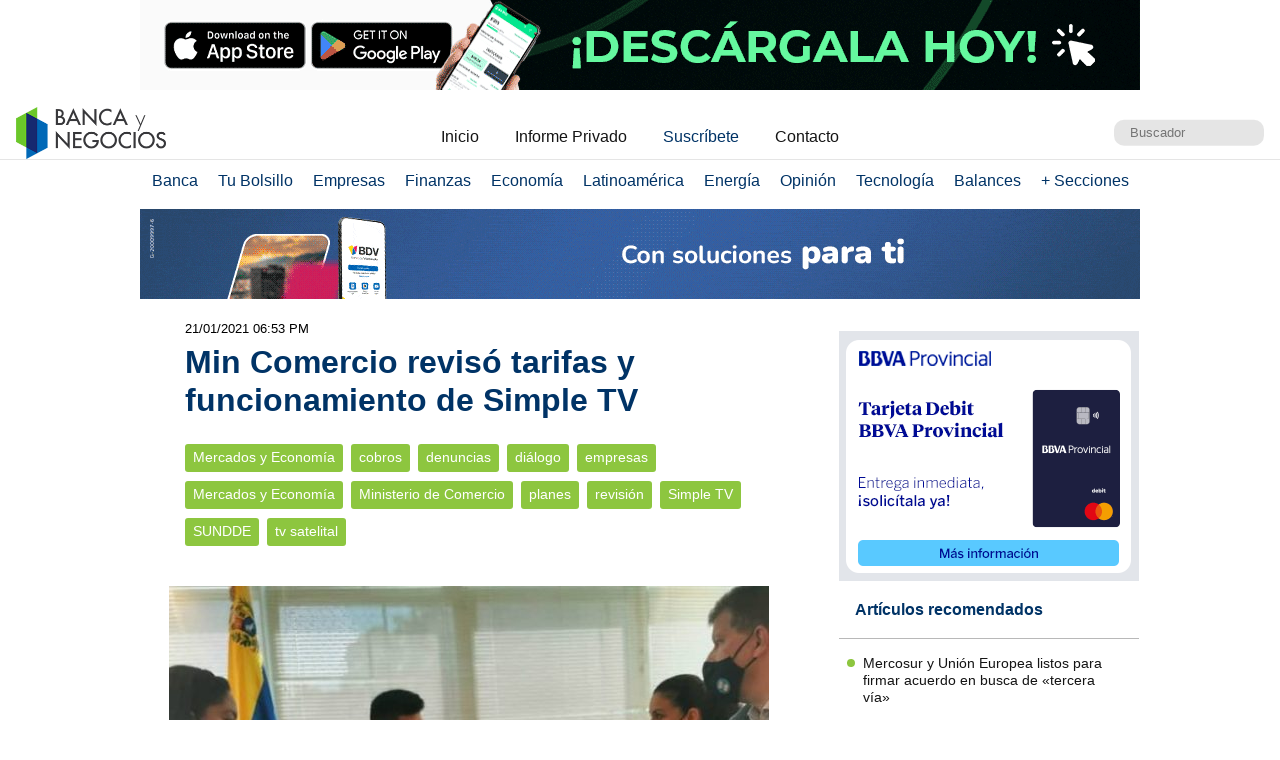

--- FILE ---
content_type: text/html; charset=UTF-8
request_url: https://www.bancaynegocios.com/get-ultimos-articulos-por-categoria/
body_size: 611
content:
[{"id":844732,"title":"Mercosur y Uni\u00f3n Europea listos para firmar acuerdo en busca de \u00abtercera v\u00eda\u00bb","url":"https:\/\/www.bancaynegocios.com\/mercosur-y-union-europea-listos-para-firmar-acuerdo-en-busca-de-tercera-via\/"},{"id":844506,"title":"C\u00e1mara Inmobiliaria plantea amplia reforma legal para elevar la oferta de viviendas en el pa\u00eds","url":"https:\/\/www.bancaynegocios.com\/camara-inmobiliaria-plantea-amplia-reforma-legal-para-elevar-la-oferta-de-viviendas-en-el-pais\/"},{"id":843991,"title":"M\u00e9xico conf\u00eda en que revisi\u00f3n de T-MEC este a\u00f1o con EE.UU. y Canad\u00e1 ser\u00e1 positiva","url":"https:\/\/www.bancaynegocios.com\/mexico-confia-en-que-revision-de-t-mec-este-ano-con-ee-uu-y-canada-sera-positiva\/"},{"id":843834,"title":"La UE confirma que firmar\u00e1 tratado con el Mercosur el 17 de enero","url":"https:\/\/www.bancaynegocios.com\/la-ue-confirma-que-firmara-tratado-con-el-mercosur-el-17-de-enero\/"},{"id":843713,"title":"#An\u00e1lisis: Las acciones de EE.UU. en Venezuela y su efecto en el mercado de China","url":"https:\/\/www.bancaynegocios.com\/analisis-las-acciones-de-ee-uu-en-venezuela-y-su-efecto-en-el-mercado-de-china\/"},{"id":843410,"title":"Cavedrepa: Hay que avanzar hacia una agricultura de precisi\u00f3n y el sector necesita mayor financiamiento","url":"https:\/\/www.bancaynegocios.com\/cavedrepa-hay-que-avanzar-hacia-una-agricultura-de-precision-y-el-sector-necesita-mayor-financiamiento\/"}]

--- FILE ---
content_type: text/html; charset=UTF-8
request_url: https://www.bancaynegocios.com/get-articulos-mas-leidos/
body_size: 725
content:
<div class="list-items ">		<article>
			<header>
				<h2 class="post-title">
					<a href="https://www.bancaynegocios.com/delcy-rodriguez-ingresos-por-acuerdos-energeticos-con-ee-uu-iran-a-dos-fondos-de-proteccion-social-e-infraestructura/">
						Delcy Rodríguez: ingresos por acuerdos energéticos con EE.UU. irán a dos fondos de protección social e infraestructura
					</a>
				</h2>
			</header>
		</article>
				<article>
			<header>
				<h2 class="post-title">
					<a href="https://www.bancaynegocios.com/reuters-dos-empresas-petroleras-europeas-solicitaron-licencias-a-eeuu-para-exportar-petroleo-venezolano/">
						Reuters: Dos empresas petroleras europeas solicitaron licencias a EEUU para exportar petróleo venezolano
					</a>
				</h2>
			</header>
		</article>
				<article>
			<header>
				<h2 class="post-title">
					<a href="https://www.bancaynegocios.com/reuters-presidenta-del-fmi-dice-que-estan-listos-para-ayudar-a-venezuela-cuando-los-accionistas-den-el-visto-bueno/">
						Reuters: presidenta del FMI dice que están listos para ayudar a Venezuela cuando los accionistas den el visto bueno
					</a>
				</h2>
			</header>
		</article>
				<article>
			<header>
				<h2 class="post-title">
					<a href="https://www.bancaynegocios.com/bloomberg-china-busca-garantias-sobre-sus-prestamos-en-venezuela/">
						Bloomberg: China busca garantías sobre sus préstamos en Venezuela
					</a>
				</h2>
			</header>
		</article>
				<article>
			<header>
				<h2 class="post-title">
					<a href="https://www.bancaynegocios.com/financial-times-slb-se-perfila-como-la-gran-beneficiada-del-plan-de-eeuu-para-el-petroleo-venezolano/">
						Financial Times: SLB se perfila como la gran beneficiada del plan de EEUU para el petróleo venezolano
					</a>
				</h2>
			</header>
		</article>
		</div><div class="list-items hide">		<article>
			<header>
				<h2 class="post-title">
					<a href="https://www.bancaynegocios.com/delcy-rodriguez-ingresos-por-acuerdos-energeticos-con-ee-uu-iran-a-dos-fondos-de-proteccion-social-e-infraestructura/">
						Delcy Rodríguez: ingresos por acuerdos energéticos con EE.UU. irán a dos fondos de protección social e infraestructura
					</a>
				</h2>
			</header>
		</article>
				<article>
			<header>
				<h2 class="post-title">
					<a href="https://www.bancaynegocios.com/reuters-dos-empresas-petroleras-europeas-solicitaron-licencias-a-eeuu-para-exportar-petroleo-venezolano/">
						Reuters: Dos empresas petroleras europeas solicitaron licencias a EEUU para exportar petróleo venezolano
					</a>
				</h2>
			</header>
		</article>
				<article>
			<header>
				<h2 class="post-title">
					<a href="https://www.bancaynegocios.com/reuters-presidenta-del-fmi-dice-que-estan-listos-para-ayudar-a-venezuela-cuando-los-accionistas-den-el-visto-bueno/">
						Reuters: presidenta del FMI dice que están listos para ayudar a Venezuela cuando los accionistas den el visto bueno
					</a>
				</h2>
			</header>
		</article>
				<article>
			<header>
				<h2 class="post-title">
					<a href="https://www.bancaynegocios.com/eeuu-facturo-us500-millones-por-petroleo-venezolano-sin-explicar-como-se-gestionaran-estos-recursos/">
						EEUU facturó US$500 millones por petróleo venezolano sin explicar cómo se gestionarán estos recursos
					</a>
				</h2>
			</header>
		</article>
				<article>
			<header>
				<h2 class="post-title">
					<a href="https://www.bancaynegocios.com/bloomberg-china-busca-garantias-sobre-sus-prestamos-en-venezuela/">
						Bloomberg: China busca garantías sobre sus préstamos en Venezuela
					</a>
				</h2>
			</header>
		</article>
		</div><div class="list-items hide">		<article>
			<header>
				<h2 class="post-title">
					<a href="https://www.bancaynegocios.com/delcy-rodriguez-ingresos-por-acuerdos-energeticos-con-ee-uu-iran-a-dos-fondos-de-proteccion-social-e-infraestructura/">
						Delcy Rodríguez: ingresos por acuerdos energéticos con EE.UU. irán a dos fondos de protección social e infraestructura
					</a>
				</h2>
			</header>
		</article>
				<article>
			<header>
				<h2 class="post-title">
					<a href="https://www.bancaynegocios.com/reuters-dos-empresas-petroleras-europeas-solicitaron-licencias-a-eeuu-para-exportar-petroleo-venezolano/">
						Reuters: Dos empresas petroleras europeas solicitaron licencias a EEUU para exportar petróleo venezolano
					</a>
				</h2>
			</header>
		</article>
				<article>
			<header>
				<h2 class="post-title">
					<a href="https://www.bancaynegocios.com/reuters-presidenta-del-fmi-dice-que-estan-listos-para-ayudar-a-venezuela-cuando-los-accionistas-den-el-visto-bueno/">
						Reuters: presidenta del FMI dice que están listos para ayudar a Venezuela cuando los accionistas den el visto bueno
					</a>
				</h2>
			</header>
		</article>
				<article>
			<header>
				<h2 class="post-title">
					<a href="https://www.bancaynegocios.com/bloomberg-china-busca-garantias-sobre-sus-prestamos-en-venezuela/">
						Bloomberg: China busca garantías sobre sus préstamos en Venezuela
					</a>
				</h2>
			</header>
		</article>
				<article>
			<header>
				<h2 class="post-title">
					<a href="https://www.bancaynegocios.com/magnate-canadiense-ofrece-su-ayuda-a-eeuu-en-la-reactivacion-petrolera-de-venezuela/">
						Magnate canadiense ofrece su ayuda a EEUU en la reactivación petrolera de Venezuela
					</a>
				</h2>
			</header>
		</article>
		</div>

--- FILE ---
content_type: text/html; charset=UTF-8
request_url: https://www.bancaynegocios.com/get-ultimos-articulos/
body_size: 705
content:
[{"id":844786,"title":"EE.UU. afirma que comercializa petr\u00f3leo venezolano con precio un 30% m\u00e1s alto que hace tres semanas, indica Reuters","url":"https:\/\/www.bancaynegocios.com\/ee-uu-afirma-que-comercializa-petroleo-venezolano-con-precio-un-30-mas-alto-que-hace-tres-semanas-indica-reuters\/"},{"id":844764,"title":"D\u00f3lar oficial subi\u00f3 0,77% este #15Ene y cerr\u00f3 en Bs.341,74 ante posible mejora de oferta de divisas","url":"https:\/\/www.bancaynegocios.com\/dolar-oficial-subio-0con77-porciento-este-15ene-y-cerro-en-bs-341con74-ante-posible-mejora-de-oferta-de-divisas\/"},{"id":844771,"title":"Reuters: presidenta del FMI dice que est\u00e1n listos para ayudar a Venezuela cuando los accionistas den el visto bueno","url":"https:\/\/www.bancaynegocios.com\/reuters-presidenta-del-fmi-dice-que-estan-listos-para-ayudar-a-venezuela-cuando-los-accionistas-den-el-visto-bueno\/"},{"id":844762,"title":"Wall Street cierra al alza impulsado por bancos y semiconductores","url":"https:\/\/www.bancaynegocios.com\/wall-street-cierra-al-alza-impulsado-por-bancos-y-semiconductores\/"},{"id":844758,"title":"Petr\u00f3leo de Texas cae un 4,56% tras reducirse temores de ataque estadounidense a Ir\u00e1n","url":"https:\/\/www.bancaynegocios.com\/petroleo-de-texas-cae-un-4punto56-porciento-tras-reducirse-temores-de-ataque-estadounidense-a-iran\/"},{"id":844751,"title":"Presidenta encargada present\u00f3 proyectos de ley para Derechos Socioecon\u00f3micos y Aceleraci\u00f3n de Tr\u00e1mites","url":"https:\/\/www.bancaynegocios.com\/presidenta-encargada-presento-proyectos-de-ley-para-derechos-socioeconomicos-y-aceleracion-de-tramites\/"}]